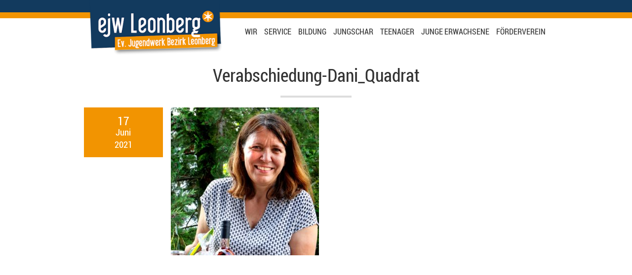

--- FILE ---
content_type: text/css
request_url: https://ejwleo.de/wp-content/themes/mini-theme/style.css?ver=6.8.3
body_size: 12247
content:
/*
Theme Name: Mini Theme
Theme URI: http://themeforest.net/user/liviu_cerchez
Version: 1.5.6
Author: liviu_cerchez
Author URI: http://themeforest.net/user/liviu_cerchez
Description: Fully responsive unique theme that looks great on any device.
Tags: light, gray, white, one-column, two-columns, custom-menu, featured-images, full-width-template, theme-options, translation-ready
License: GNU General Public License version 3.0
License URI: http://www.gnu.org/licenses/gpl-3.0.html
Text Domain: mini
*/

/* reset */
html, body, div, span, applet, object, iframe, h1, h2, h3, h4, h5, h6, p, blockquote, pre, a, abbr, acronym, address, big, cite, code, del, dfn, em, img, ins, q, small, strike, kbd, tt, strong, sub, sup, b, u, i, center, dl, dt, dd, ol, ul, li, fieldset, form, label, legend, table, caption, tbody, tfoot, thead, tr, th, td, article, aside, canvas, details, embed, figure, figcaption, footer, header, hgroup, menu, nav, section, summary, time, mark, audio, video { margin: 0; padding: 0; border: 0; font-size: 100%; font: inherit; vertical-align: baseline; }
article, aside, details, figcaption, figure, footer, header, hgroup, menu, nav, section { display: block; }

@font-face { font-family: 'ThemeIcons'; src: url('fonts/theme-icons.eot'); src: url('fonts/theme-icons.eot') format('embedded-opentype'), url('fonts/theme-icons.woff2') format('woff2'), url('fonts/theme-icons.woff') format('woff'), url('fonts/theme-icons.ttf') format('truetype'), url('fonts/theme-icons.svg') format('svg'); font-weight: normal; font-style: normal; }
[data-icon]:before { font-family: 'ThemeIcons'; content: attr(data-icon); speak: none; font-weight: normal; font-variant: normal; text-transform: none; line-height: 1; -webkit-font-smoothing: antialiased; -moz-osx-font-smoothing: grayscale; }
[class*="icon-"] { font-family: 'ThemeIcons'; speak: none; font-style: normal; font-variant: normal; text-transform: none; line-height: 1; -webkit-font-smoothing: antialiased; -moz-osx-font-smoothing: grayscale; }
.icon-cross:before { content: "\e02c"; }
.icon-mail:before { content: "\e000"; }
.icon-envato:before { content: "\e00d"; }
.icon-arrow-right:before { content: "\e003"; }
.icon-arrow-down:before { content: "\e005"; }
.icon-arrow-left:before { content: "\e006"; }
.icon-github:before { content: "\e008"; }
.icon-flickr:before { content: "\e009"; }
.icon-vimeo:before { content: "\e00a"; }
.icon-twitter:before { content: "\e00b"; }
.icon-facebook:before { content: "\e00c"; }
.icon-googleplus:before { content: "\e00e"; }
.icon-pinterest:before { content: "\e00f"; }
.icon-tumblr:before { content: "\e010"; }
.icon-linkedin:before { content: "\e011"; }
.icon-dribbble:before { content: "\e012"; }
.icon-instagram:before { content: "\e013"; }
.icon-skype:before { content: "\e015"; }
.icon-soundcloud:before { content: "\e017"; }
.icon-comment:before { content: "\e019"; }
.icon-calendar:before { content: "\e01b"; }
.icon-link:before { content: "\e01c"; }
.icon-resize-enlarge:before { content: "\e001"; }
.icon-play:before, .icon-youtube:before { content: "\e002"; }
.icon-search:before { content: "\e014"; }
.icon-heart:before { content: "\e007"; }
.icon-heart-2:before { content: "\e016"; }
.icon-arrow-up:before { content: "\e004"; }
.icon-star:before { content: "\e018"; }
.icon-star-2:before { content: "\e01a"; }
.icon-lifebuoy:before { content: "\e01d"; }
.icon-bag:before { content: "\e01e"; }
.icon-quote:before { content: "\e01f"; }
.icon-user:before { content: "\e020"; }
.icon-reply:before { content: "\e021"; }
.icon-stop:before { content: "\e022"; }
.icon-cycle:before { content: "\e600"; }
.icon-pause:before { content: "\e601"; }
.icon-imdb:before { content: "\e602"; }

/* basic */
html, body { width: 100%; height: 100%; }
html { background-color: #fff; }
body { font-size: 87.52%; line-height: 1.6875; font-family: Arial, sans-serif; color: #222; overflow-x: hidden; }
h1, h2, h3, h4, h5, h6, li, p { overflow-wrap: break-word; word-wrap: break-word; -moz-hyphens: auto; -ms-hyphens: auto; hyphens: auto; }
h1, h2, h3, h4, h5, h6 { font-weight: 400; }
h1 a, h2 a, h3 a, h4 a, h5 a, h6 a { font-weight: inherit; }
h1 { font-size: 3em; line-height: 1em; margin-bottom: .5em; }
h1.error { font-size: 8em; line-height: 1.5em; margin-bottom: 0.25em; }
h2 { font-size: 2.25em; line-height: 1.33333333em; margin-bottom: .6666666666666667em; }
h3 { font-size: 1.5em; line-height: 1.33333333em; margin-bottom: 1em; }
h4 { font-size: 1.3125em; line-height: 1.142857142857143em; margin-bottom: 1.142857142857143em; }
h5 { font-size: 1.125em; line-height: 1.333333333333333em; margin-bottom: 0.5em; }
h6 { font-size: 1em; line-height: 1.5em; margin-bottom: 0.4em; }
p, ol, ul, blockquote { font-size: 1em; line-height: 1.75em; margin-bottom: 1.5em; }
p:empty { margin-bottom: 0; }
ul { list-style: square inside; }
ol { list-style: decimal inside; }
ul li, ol li { margin-left: 1em; }
li ul, li ol { margin: 0; }
ul.circle { list-style-type: circle; }
ul.disc { list-style-type: disc; }
ol.upper-roman { list-style-type: upper-roman; }
ol.lower-roman { list-style-type: lower-roman; }
ol.upper-alpha { list-style-type: upper-alpha; }
ol.lower-alpha { list-style-type: lower-alpha; }
em { font-style: italic; }
strong { font-weight: bold; }
small { font-size: 90%; }
blockquote, pre { quotes: none; position: relative; padding: 1em; margin-bottom: 1.5em; background-color: #f4f4f4; }
blockquote { padding: 2em; quotes: none; display: block; position: relative; text-align: center; }
blockquote:before { display: block; margin-bottom: 0.5em; color: #2ba8bd; content: "\e01f"; font: 3em/1em "ThemeIcons"; font-weight: 400; font-style: normal; }
.invert-colors blockquote, .invert-colors pre { color: #fff; background-color: transparent; background-color: rgba(255,255,255,0.1); }
dl, dd { margin-bottom: 1.5em; }
blockquote p:last-child { margin-bottom: 0; }
blockquote cite { display: block; font-style: italic; }
dt { font-weight: bold; }
abbr[title] { border-bottom: 1px dotted #aaa; cursor: help; }
dfn { font-style: italic; }
ins { text-decoration: none; }
mark { font-style: italic; font-weight: bold; }
ins, mark, .highlight { background-color: #fff8be; padding: 0 0.2em; }
pre, code { font-family: Courier, "Courier New", monospace; white-space: pre-wrap; white-space: -moz-pre-wrap; white-space: -o-pre-wrap;  word-wrap: break-word; }
pre { white-space: pre; white-space: pre-wrap; }
sub, sup { position: relative; line-height: 0; font-size: 0.7em; }
sup { top: -.5em; }
sub { bottom: -.25em; }
kbd, tt { font-style: italic; background-color: #fff; border: 1px solid #e3e3e3; padding: 0.2em 0.4em; }
q { font-style: italic; }
hr { display: block; margin: 1.5em 0; padding: 0; height: 1px; border: 0; border-top: 1px solid #ddd; }
img { max-width: 100%; height: auto; border-width: 0; vertical-align: middle; -ms-interpolation-mode: bicubic; }
img.bordered { border: 2px solid #ddd; }
.invert-colors img.bordered { border-color: #fff; }
svg:not(:root) { overflow: hidden; }
figure { margin-bottom: 1.5em; }
figure img { margin-bottom: 1em; }
figure figcaption { display: block; font-weight: normal; color: #555; }
.grey-text { color: #aaa; }
.small { font-size: 0.9em; }
.big { font-size: 1.2em; }
.float-left, .floatleft { float: left; }
.float-right, .floatright { float: right; }
.aligncenter { display: block; margin: 0 auto; }
.alignright { float: right; margin: 0 0 0.5em 1em; }
.alignleft { float: left; margin: 0 1em 0.5em 0; }
.textcenter { text-align: center; }
.textright { text-align: right; }
.textleft { text-align: left; }
.no-bottom { margin-bottom: 0!important; }
.margin-top { margin-top: 1em; }
.margin-bottom { margin-bottom: 1.5em; }
.screen-reader-text { clip: rect(1px, 1px, 1px, 1px); position: absolute !important; height: 1px; width: 1px; overflow: hidden; }
.wp-caption { max-width: 100% !important; border: 1px solid #ddd; text-align: center; background-color: #fafafa; padding: 5px; margin-bottom: 0.5em; }
.wp-caption img { margin: 0; padding: 0; }
.wp-caption p.wp-caption-text, .gallery-item .gallery-caption { font-size: 0.9em; padding-top: 0.4em; margin: 0; }
.wp-caption dd { margin-bottom: 0; }
.wp-smiley { margin: 0 !important; max-height: 1em; }
.gallery-item { border-width: 1px !important; margin-bottom: 10px; margin-top: 0!important; }
.gallery-item img { border-width: 1px !important; }
.tagcloud { margin-bottom: 1em; }
.sticky, .gallery-caption, .bypostauthor { }
#content .wp-video { margin-bottom: 1.5em; }

/* links */
a { text-decoration: none; color: #2ba8bd; }
.invert-colors a { color: #fff; }
a:hover { text-decoration: underline; }
a:focus { outline: thin dotted; }
a:hover, a:active { outline: 0; }

/* table */
table { width: 100%; max-width: 100%; margin-bottom: 1.5em; border-collapse: collapse; border-spacing: 0; background-color: #fff; border: 1px solid #ddd; }
table th, table td, table caption { padding: 0.4em; vertical-align: middle; border: 1px solid #ddd; }
table caption { background-color: #f4f4f4; text-align: center; border-bottom: 0; }
table th { font-weight: bold; text-transform: uppercase; text-align: left; }
table th, table tfoot td { padding: 0.6em; background-color: #f4f4f4; }
table thead th { vertical-align: bottom; }
table tbody + tbody { border-top: 3px solid #ddd; }

/* buttons */
.button, button, input[type=submit], input[type=reset], input[type=button], .pagination .page-numbers, .woocommerce-pagination .page-numbers, #footer .social-link { display: inline-block; padding: 1em 1.5em; line-height: 1; margin: 0 0 1.2em; font-weight: 700; text-transform: uppercase; vertical-align: middle; text-decoration: none; cursor: pointer; color: #2ba8bd; border: 2px solid #2ba8bd; outline: 0; -webkit-transition: all 0.3s ease; -moz-transition: all 0.3s ease; -ms-transition: all 0.3s ease; -o-transition: all 0.3s ease; transition: all 0.3s ease; }
button { background-color: transparent; }
.button.square { padding: 1em; }
input[type=submit], input[type=reset], input[type=button] { font-size: 0.95em; background-color: transparent; -webkit-appearance: none; }
.button.small, button.small, input[type=submit].small, input[type=reset].small, input[type=button].small { display: inline; font-weight: normal; text-transform: none; margin-bottom: 0; padding: 0.1em 0.3em; position: relative; top: -0.05em; }
.button.small.square { padding: 0.1em; }
.button.big, button.big, input[type=submit].big, input[type=reset].big, input[type=button].big { font-size: 1.75em; margin-bottom: 1em; }
.button:visited, .button:hover, button:hover, input[type=submit]:hover, input[type=reset]:hover, input[type=button]:hover, .pagination .page-numbers:hover, .pagination .current, .pagination .current:hover, .woocommerce-pagination .page-numbers:hover, .woocommerce-pagination .current, .woocommerce-pagination .current:hover { color: #2ba8bd; text-decoration: none; }
.button:hover, button:hover, input[type=submit]:hover, input[type=reset]:hover, input[type=button]:hover, .button:focus, button:focus, input[type=submit]:focus, input[type=reset]:focus, input[type=button]:focus, .pagination .page-numbers:hover, .pagination .page-numbers:focus, .pagination .current, .pagination .current:hover, .woocommerce-pagination .page-numbers:hover, .woocommerce-pagination .page-numbers:focus, .woocommerce-pagination .current, .woocommerce-pagination .current:hover, .button.filled { background-color: #2ba8bd; color: #fff; }
.button.full-width, button.full-width, input[type=submit].full-width, input[type=reset].full-width, input[type=button].full-width { width: 100%; padding-left: 0!important; padding-right: 0!important; text-align: center; }
.button.button-disabled, button.button-disabled, input[type=submit].button-disabled, input[type=reset].button-disabled, input[type=button].button-disabled { opacity: 0.75; cursor: default; }
.button.light, button.light, input[type=submit].light, input[type=reset].light, input[type=button].light, #footer .social-link { border-color: #fff; color: #fff; }
.button.light:hover, button.light:hover, input[type=submit].light:hover, input[type=reset].light:hover, input[type=button].light:hover, .button.light:focus, button.light:focus, input[type=submit].light:focus, input[type=reset].light:focus, input[type=button].light:focus, #footer .social-link:hover, #footer .social-link:focus { background-color: #fff; color: #1B1E1F; }
.invert-colors .button.light:hover, .invert-colors button.light:hover, .invert-colors input[type=submit].light:hover, .invert-colors input[type=reset].light:hover, .invert-colors input[type=button].light:hover, .invert-colors .button.light:focus, .invert-colors button.light:focus, .invert-colors input[type=submit].light:focus, .invert-colors input[type=reset].light:focus, .invert-colors input[type=button].light:focus { color: #2ba8bd; }
.button.grey, button.grey, input[type=submit].grey, input[type=reset].grey, input[type=button].grey { border-color: #ccc; color: #999; }
.button.grey:hover, button.grey:hover, input[type=submit].grey:hover, input[type=reset].grey:hover, input[type=button].grey:hover, .button.grey:focus, button.grey:focus, input[type=submit].grey:focus, input[type=reset].grey:focus, input[type=button].grey:focus, .button.grey.filled { background-color: #ccc; color: #333; }
.button.dark, button.dark, input[type=submit].dark, input[type=reset].dark, input[type=button].dark { border-color: #1B1E1F; color: #1B1E1F; }
.button.dark:hover, button.dark:hover, input[type=submit].dark:hover, input[type=reset].dark:hover, input[type=button].dark:hover, .button.dark:focus, button.dark:focus, input[type=submit].dark:focus, input[type=reset].dark:focus, input[type=button].dark:focus, .button.dark.active, .button.dark.filled { background-color: #1B1E1F; color: #fff; }
button::-moz-focus-inner, input::-moz-focus-inner { padding: 0; }
.button + .button { margin-left: 0.25em; }

/* forms */
form { margin-bottom: 1.5em; }
label, legend { display: block; font-weight: bold; font-size: 0.9em; margin-bottom: 0.2em; }
label.checkbox { margin-bottom: 1em; }
input[type=text], input[type=password], input[type=email], input[type=search], input[type=date], input[type=tel], input.text, textarea, select { border: 1px solid #bbb; outline: 0; font-family: Helvetica, Arial, sans-serif; color: #222; font-size: 0.9em; max-width: 100%; display: block; background-color: #fff; margin: 0 0 1em; padding: 0.7em; -webkit-appearance: none; -webkit-box-sizing: border-box; -moz-box-sizing: border-box; -ms-box-sizing: border-box; box-sizing: border-box; }
input[type=text].full-width, input[type=password].full-width, input[type=email].full-width, input[type=search].full-width, input[type=date].full-width, input[type=tel].full-width, input.text.full-width, textarea.full-width, select.full-width { width: 100%; }
input[type=text]:focus, input[type=password]:focus, input[type=email]:focus, input[type=search]:focus, input[type=date]:focus, input[type=tel]:focus, input.text:focus, textarea:focus, select:focus { border-color: #888; }
textarea { width: 30em; min-height: 7em; overflow: auto; }
label input[type=checkbox], label input[type=radio] { margin: 0.1em; }
select { padding: 0.62em 0.7em; }

::-webkit-input-placeholder { color: #aaa; }
:-moz-placeholder { color: #aaa; }
::-moz-placeholder { color: #aaa; }
:-ms-input-placeholder { color: #aaa; }

/* add contact form style */
div.wpcf7-response-output { margin: 0; }
div.wpcf7-response-output { text-align: center; border: 0; position: relative; margin: 0.75em 0 0; padding: 1em; border-left: 2px solid #efe062; border-right: 2px solid #efe062; font-size: 0.85em; background-color: #fff8be; color: #222; }
div.wpcf7-mail-sent-ok { border-color: #8e9; background-color: #dbfac9; }
span.wpcf7-form-control-wrap { display: block !important; }
span.wpcf7-not-valid-tip { display: block; position: absolute; right: 0; bottom: 0; width: auto; border: 0; font-size: 0.7em; line-height: 1; padding: 0.3em 0.5em; background-color: #fff8be; color: #333; pointer-events: none; }
div.wpcf7 .textcenter img.ajax-loader { display: block; margin: 0.55em auto 0; }
div.wpcf7 .wpcf7-form-control-wrap br, div.wpcf7 .wpcf7-form-control-wrap p:empty { display: none; }

/* grid system */
.container { position: relative; margin: 0 auto; padding: 0; }
.container .col { width: 100%; }
body .container .col.alpha { margin-left: 0; }
body .container .col.omega { margin-right: 0; }
.container:after { content: "\0020"; display: block; height: 0; clear: both; visibility: hidden; }
.clearfix:before, .clearfix:after, .row:before, .row:after { content: '\0020'; display: block; overflow: hidden; visibility: hidden; width: 0; height: 0; }
.row:after, .clearfix:after { clear: both; }
.clear { clear: both; display: block; overflow: hidden; visibility: hidden; width: 0; height: 0; }

/* spin animation used for various elements */
@-webkit-keyframes spin { 0% { -webkit-transform: rotate(0deg); } 100% { -webkit-transform: rotate(-360deg); } }
@-moz-keyframes spin { 0% { -moz-transform: rotate(0deg); } 100% { -moz-transform: rotate(-360deg); } }
@-o-keyframes spin { 0% { -o-transform: rotate(0deg); } 100% { -o-transform: rotate(-360deg); } }
@keyframes spin { 0% { transform: rotate(0deg); } 100% { transform:rotate(-360deg); } }

/* cerchez-slider */
.cerchez-slider-container { position: relative; width: 100%; height: 0; padding: 0 0 56.25% 0; margin-bottom: 1.5em; background-color: #ddd; overflow: hidden; }
#heading .cerchez-slider-container { margin-bottom: 0; }
.cerchez-slider { position: relative; top: 0; left: 0; overflow: hidden; z-index: 1; -webkit-perspective: 1000; -webkit-backface-visibility: hidden; -ms-touch-action: pan-y; height: 1600px; }
.cerchez-slider .slider { position: relative; -webkit-perspective: 0; -webkit-backface-visibility: hidden; height: 100%; }
.cerchez-slider .slider .item { position: absolute; overflow: hidden; float: left; width: 100%; }
.cerchez-slider .slider .item img { width: 100%; height: auto; }
.cerchez-slider .slider .item .caption { position: absolute; bottom: 0; left: 0; width: 100%; margin-bottom: -1px; max-height: 100%; text-decoration: none; text-align: center; }
#heading .cerchez-slider .slider .item .caption { bottom: 0.5em; }
.cerchez-slider .slider .item .caption a { display: inline-block; }
.cerchez-slider .slider .item .caption .text { display: inline-block; position: relative; padding: 0.64em 1em; font-size: 1.2em; background-color: rgba(27,30,31,.75); color: #fff; -moz-box-sizing: border-box; -webkit-box-sizing: border-box; box-sizing: border-box; }
#heading .cerchez-slider .slider .item .caption .text { background-color: #1B1E1F; }
#heading .cerchez-slider .slider .item .caption .text:after { width: 0; height: 0; border-left: 0.5em solid transparent; border-right: 0.5em solid transparent; border-top: 0.5em solid #1B1E1F; content: ''; position: absolute; left: 50%; bottom: -0.47em; margin-left: -0.5em; }
#heading .cerchez-slider .controls { display: none; position: absolute; top: 0; left: 50%; margin-left: -3.75em; z-index: 9; }
.cerchez-slider .controls div { position: absolute; top: 50%; margin-top: -2.5em; display: block; width: 3.75em; height: 3.75em; line-height: 3.75em; color: #fff; text-align: center; text-decoration: none; opacity: 0.5; }
.cerchez-slider .controls div span { display: none; }
#heading .cerchez-slider .controls div { float: left; position: static; margin-top: 0; background-color: #1B1E1F; opacity: 1; line-height: 3.5em; }
.post .cerchez-slider .controls div { margin-top: -1.875em; }
.cerchez-slider .controls div:hover { opacity: 1; }
.cerchez-slider .controls div.prev { left: 0; }
.cerchez-slider .controls div.next { right: 0; }
.cerchez-slider .controls div em { font-size: 2em; }
#heading .cerchez-slider .controls div em { font-size: 1.5em; }
.cerchez-slider .controls div em:before { font-family: 'ThemeIcons'; speak: none; font-style: normal; font-variant: normal; text-transform: none; -webkit-font-smoothing: antialiased; position: relative; }
.cerchez-slider .controls div.prev em:before { content: "\e006"; left: -1px; }
.cerchez-slider .controls div.next em:before { content: "\e003"; left: 1px; }
.no-js .cerchez-slider .slider .item { display: none; }
.no-js .cerchez-slider .slider .item:first-child { display: block; }

/* Audio JS plugin */
.audiojs audio { position: absolute; left: -1px; }
.audiojs { position: relative; height: 4em; background-color: #2ba8bd; color: #fff; overflow: hidden; font-size: 0.75em; }
.audiojs .play-pause { position: absolute; top: 0; left: 0; width: 4em; height: 4em; }
.audiojs .play-pause span { display: none; cursor: pointer; width: 2em; height: 2em; line-height: 2em; font-size: 2em; text-align: center; }
.audiojs .play-pause .play { display: block; cursor: pointer; }
.audiojs .play-pause .audio-loading { -webkit-animation: spin 0.8s ease-out; -webkit-animation-iteration-count: infinite; -moz-animation: spin 0.8s ease-out; -moz-animation-iteration-count: infinite; -o-animation: spin 0.8s ease-out; -o-animation-iteration-count: infinite; animation: spin 0.8s ease-out; animation-iteration-count: infinite; -webkit-transform-origin: origin: 50% 50%; -ms-transform-origin: 50% 50%; transform-origin: 50% 50%; }
.audiojs .scrubber { position: relative; margin: 1.5em 8em 0 4em; background-color: #ccc; background-color: rgba(255,255,255,0.25); height: 1em; overflow: hidden; }
.audiojs .progress { position: absolute; top: 0px; left: 0px; height: 1em; width: 0; background-color: #fff; z-index: 1; }
.audiojs .loaded { position: absolute; top: 0px; left: 0px; height: 1em; width: 0px; background-color: #ddd; background-color: rgba(255,255,255,0.25); }
.audiojs .time { position: absolute; top: 0; right: 0; width: 8em; height: 4em; line-height: 4em; text-align: center; }
.audiojs .time em { padding: 0 0.3em; color: #f9f9f9; font-style: normal; }
.audiojs .time strong { padding: 0 0.3em; font-weight: normal; }
.audiojs .error-message { display: none; padding: 0 1em 0 4em; height: 4em; line-height: 4em; white-space: nowrap; text-overflow: ellipsis; -o-text-overflow: ellipsis; -icab-text-overflow: ellipsis; -khtml-text-overflow: ellipsis; -moz-text-overflow: ellipsis; -webkit-text-overflow: ellipsis; }
.audiojs .error-message a { color: #ccc; text-decoration: none; }
.audiojs.playing .play-pause .pause { display: block; }
.audiojs.playing .play-pause .play, .audio-loading .play-pause .play { display: none; }
.audiojs.audio-loading .play-pause .audio-loading { display: block; }
.audiojs.error .time, .audiojs.error .play-pause .play, .audiojs.error .play-pause .pause, .audiojs.error .scrubber, .audiojs.error .audio-loading { display: none; }
.audiojs.error .play-pause .error { display: block; }
.audiojs.error .play-pause p { cursor: auto; }
.audiojs.error .error-message { display: block; }

/* fancybox 2 */
.fancybox-wrap,.fancybox-skin,.fancybox-outer,.fancybox-inner,.fancybox-image,.fancybox-wrap iframe,.fancybox-wrap object,.fancybox-nav,.fancybox-nav span,.fancybox-tmp { padding: 0; margin: 0; border: 0; outline: none; vertical-align: top; }
.fancybox-wrap { position: absolute; top: 0; left: 0; z-index: 8020; -webkit-transform: translate3d(0, 0, 0); transform: translate3d(0, 0, 0); }
.fancybox-skin { position: relative; background-color: #fff; color: #222; }
.fancybox-opened { z-index: 8030; }
.fancybox-outer, .fancybox-inner { position: relative; }
.fancybox-inner { overflow: hidden; }
.fancybox-type-iframe .fancybox-inner { -webkit-overflow-scrolling: touch; }
.fancybox-error { font-size: 1.2em; margin: 0; padding: 1em; white-space: nowrap; }
.fancybox-image, .fancybox-iframe { display: block; width: 100%; height: 100%; }
.fancybox-image { max-width: 100%; max-height: 100%; }
.fancybox-close:before, .fancybox-prev span:before, .fancybox-next span:before { font-family: 'ThemeIcons'; line-height: 1; font-style: normal; font-weight: normal; speak: none; -webkit-font-smoothing: antialiased; }
.fancybox-close { position: absolute; top: -2em; right: 6px; width: 2em; height: 2em; text-align: center; line-height: 2.2em; font-size: 1.75em; cursor: pointer; z-index: 8040; background-color: #fff; text-decoration: none; }
.fancybox-close:hover { text-decoration: none; }
.fancybox-close:before { content: "\e02c"; }
#fancybox-loading { position: fixed; top: 50%; left: 50%; width: 4em; height: 4em; margin-top: -2em; margin-left: -2em; cursor: pointer; z-index: 8060; background-color: #fff; border: 2px solid #2ba8bd; }
#fancybox-loading div { width: 1.2em; height: 1.2em; margin: 1.3em auto 0; border: 2px solid #2ba8bd; -webkit-animation: spin 0.8s ease-out; -webkit-animation-iteration-count: infinite; -moz-animation: spin 0.8s ease-out; -moz-animation-iteration-count: infinite; -o-animation: spin 0.8s ease-out; -o-animation-iteration-count: infinite; animation: spin 0.8s ease-out; animation-iteration-count: infinite; -webkit-transform-origin: 50% 50%; -ms-transform-origin: 50% 50%; transform-origin: 50% 50%; }
.fancybox-nav { position: absolute; top: 25%; width: 70px; height: 50%; cursor: pointer; text-decoration: none; background-color: transparent; -webkit-tap-highlight-color: rgba(0,0,0,0); z-index: 8040; }
.fancybox-prev { left: 0; }
.fancybox-next { right: 0; }
.fancybox-nav span { position: absolute; top: 50%; width: 2em; height: 2em; line-height: 2.2em; margin-top: -1em; font-size: 2em; text-align: center; background-color: #fff; cursor: pointer; z-index: 8040; }
.fancybox-prev span { left: -4px; }
.fancybox-prev span:before { content: "\e006"; }
.fancybox-next span { right: -4px; }
.fancybox-next span:before { content: "\e003"; }
.fancybox-tmp { position: absolute; top: -9999px; left: -9999px; visibility: hidden; max-width: 9999px; max-height: 9999px; overflow: visible !important; }
.fancybox-overlay { position: absolute; top: 0; left: 0; overflow: hidden; display: none; z-index: 8010; background: url([data-uri]); }
.fancybox-overlay-fixed { position: fixed; bottom: 0; right: 0; }
.fancybox-title { visibility: hidden; position: relative; text-shadow: none; z-index: 8050; }
.fancybox-opened .fancybox-title { visibility: visible; }
.fancybox-title-float-wrap { position: absolute; bottom: -5px; right: 50%; margin-bottom: -31px; z-index: 8050; text-align: center; }
.fancybox-title-float-wrap .child { display: inline-block; margin-right: -100%; }
.fancybox-title-float-wrap .child, .fancybox-title-outside-wrap { padding: 10px 15px; background-color: #fff; color: #222; font-weight: bold; white-space: nowrap; }
.fancybox-title-outside-wrap { position: relative; margin-top: -5px; }
.fancybox-title-inside-wrap { padding: 5px 2px 2px; }
.fancybox-title-over-wrap { position: absolute; bottom: 0; left: 0; right: 0; padding: 10px; color: #222; text-align: center; background-color: #fff; background-color: rgba(250,250,250,0.75); }
.fancybox-lock { overflow: visible !important; width: auto; }
.fancybox-lock body { overflow: hidden !important; }
.fancybox-lock-test { overflow-y: hidden !important; }
.fancybox-lock .fancybox-overlay { overflow: auto; overflow-y: scroll; }

/* responsive box */
.responsive-container { position: relative; padding-bottom: 56.25%; height: 0; overflow: hidden; background-color: #ddd; }
.responsive-container iframe, .responsive-container object, .responsive-container embed, .responsive-container video, .responsive-container img, .responsive-container .map { position: absolute; top: 0; left: 0; width: 100%; height: 100%; }
.responsive-wrapper { max-width: 100%; }

/* alert boxes */
.alert { position: relative; margin-bottom: 1.5em; font-size: 0.9em; border-left: 2px solid #bbb; border-right: 2px solid #bbb; padding: 1em; background-color: #f4f4f4; }
.alert.success { background-color: #dbfac9; border-color: #8e9; }
.alert.notice { background-color: #fff8be; border-color: #efe062; }
.alert.error { background-color: #d63d22; color: #fee; border-color: #a61d02; }
.box { border: 1px solid #ddd; background-color: #f4f4f4; padding: 1em; margin-bottom: 1.5em; }
.box.white { border: 1px solid #ddd; background-color: #fff; padding: 1em; margin-bottom: 1.5em; }

/* accordion */
.accordion { list-style: none; }
.accordion li { margin-left: 0; }
.accordion .accordion-title { position: relative; cursor: pointer; padding: 0.75em 2em 0.75em 0.75em; margin-bottom: -1px; text-transform: uppercase; border: 1px solid #ddd; background-color: #fff; }
.accordion .accordion-title:after { position: absolute; top: 50%; margin-top: -0.5em; right: 0.75em; font-family: 'ThemeIcons'; content: "\e005"; speak: none; font-style: normal; font-variant: normal; text-transform: none; line-height: 1; -webkit-font-smoothing: antialiased; -webkit-transition: transform 0.3s ease; -moz-transition: transform 0.3s ease; -ms-transition: transform 0.3s ease; -o-transition: transform 0.3s ease; transition: transform 0.3s ease; }
.accordion .accordion-content { font-size: 0.9em; padding: 0.75em; display: none; }
.accordion .accordion-content p:last-child { margin-bottom: 0; }
.accordion .accordion-title:hover { background-color: #f4f4f4; }
.accordion .active .accordion-title { background-color: #2ba8bd; border-color: #2ba8bd; color: #fff; }
.accordion .active .accordion-title:after { -webkit-transform: rotate(180deg); -moz-transform: rotate(180deg); -ms-transform: rotate(180deg); -o-transform: rotate(180deg); transform: rotate(180deg); }
.accordion .active .accordion-content, .no-js .accordion .accordion-content { display: block; }

.highlight { background-color: #fff8be; padding: 0 0.2em; }

/* tooltips */
#cerchez-tooltip { display: none; opacity: 0; text-align: center; color: #fff; background-color: #111; position: absolute; left: 0; top: 0; z-index: 100; font-size: 0.8em; line-height: 1; padding: 0.6em; max-width: 100%; }
#cerchez-tooltip:after { width: 0; height: 0; border-left: 0.35em solid transparent; border-right: 0.35em solid transparent; border-top: 0.35em solid #111; content: ''; position: absolute; left: 50%; top: 100%; margin-left: -0.35em; }
#cerchez-tooltip.top:after { border-top-color: transparent; border-bottom: 0.35em solid #111; top: -0.35em; bottom: auto; }
#cerchez-tooltip.left:after { left: 0.35em; margin: 0; }
#cerchez-tooltip.right:after { right: 0.35em; left: auto; margin: 0; }

/* tabs */
.tab-container { margin-bottom: 1.5em; }
.tab-container .tab_content { border: 1px solid #ddd; background-color: #fff; padding: 1.25em; }
.tab-container .tab_content :last-child { margin-bottom: 0; }
.tab-container .tabs { list-style: none; margin: 0; }
.tab-container .tabs li { float: left; margin: 0; border: 1px solid #ddd; border-right-width: 0; border-bottom: 0; }
.tab-container .tabs li:last-child { border-right-width: 1px; }
.tab-container .tabs li a { display: block; text-decoration: none; background-color: #f4f4f4; color: #999; text-transform: uppercase; padding: 0.6em 1.4em; }
.tab-container .tabs li.active a { position: relative; top: 1px; background-color: #fff; color: #222; }

/* pricing table */
.pricing-table .price-item { text-align: center; border: 1px solid #ddd; margin-bottom: 1.5em; }
.pricing-table .price-item .price-title { background-color: #f4f4f4; color: #666; border-bottom: 1px solid #ddd; margin: 0; padding: 1em; text-transform: uppercase; }
.pricing-table .price-item .price-tag { display: block; font-size: 1.75em; border-bottom: 1px solid #ddd; margin-bottom: 1em; padding: 0.75em; }
.pricing-table .price-item .price-tag span { display: block; font-size: 0.5em; font-weight: normal; color: #999; line-height: 1; margin-top: 0.5em; }
.pricing-table .price-item ul { display: block; padding: 0 0.5em; }
.pricing-table .price-item ul li { margin-left: 0; }
.pricing-table .special { border-color: #2ba8bd; }
.pricing-table .special .price-title { background-color: #2ba8bd; color: #fff; }
.pricing-table .special .price-title, .pricing-table .special .price-tag { border-color: #2ba8bd; }

/* separators */
.sep { margin: 0 0 1.5em; width: 9em; height: 4px; background-color: #ddd; position: relative; clear: both; }
.invert-colors .sep { background-color: #44BFD5; background-color: rgba(255,255,255,0.2); }
.textcenter .sep, .sep.centered { margin: 0 auto 1.5em; }
.sep-margin-top { margin-top: 1.5em; }
.sep-no-margin { margin-bottom: 0; }

#content .social-link, #social-share .social-link { display: inline-block; width: 1.5em; height: 1.5em; line-height: 1.55em; margin-bottom: 0.2em; font-size: 1.5em; text-align: center; background-color: #999; color: #fff; text-decoration: none; }
.social-link:hover { text-decoration: none; }
#content .social-link.icon-facebook { background-color: #3b5998; }
#content .social-link.icon-twitter { background-color: #00aced; }
#content .social-link.icon-googleplus { background-color: #dd4b39; }
#content .social-link.icon-envato { background-color: #82B540; }
#content .social-link.icon-github { background-color: #171515; }
#content .social-link.icon-flickr { background-color: #ff0084; }
#content .social-link.icon-vimeo { background-color: #86c9ef; }
#content .social-link.icon-pinterest { background-color: #cb2027; }
#content .social-link.icon-tumblr { background-color: #32506d; }
#content .social-link.icon-linkedin { background-color: #007bb6; }
#content .social-link.icon-dribbble { background-color: #ea4c89; }
#content .social-link.icon-instagram { background-color: #3f729b; }
#content .social-link.icon-skype { background-color: #00aff0; }
#content .social-link.icon-youtube { background-color: #c4302b; }
#content .social-link.icon-soundcloud { background-color: #ff7700; }
#social-share { display: none; position: absolute; left: 0; top: 10em; z-index: 19; width: 3.5em; }

/* sticky footer trick */
.wrapper-frame { display: table; width: 100%; height: 100%; }
.wrapper-row { display: table-row; height: 1px; }
html>body .wrapper-expand { height: auto; }

/* thumbnail wrapper */
.thumb { background-color: #f4f4f4; margin-bottom: 1em; text-align: center; }
.invert-colors .thumb { background-color: #fff; padding: 2px; color: #222; }
.thumb .photo a { display: block; position: relative; overflow: hidden; }
.thumb .photo img { width: 100%; }
.thumb.switch .photo img.secondary { display: none; }
.thumb .photo .info { display: none; position: absolute; width: 100%; height: 100%; opacity: 0; text-align: center; }
.thumb .photo .tag { position: absolute; top: 0; right: 0; z-index: 3; background-color: #1B1E1F; color: #fff; font-size: 0.7em; padding: 0 0.6em; -webkit-transition: background-color 0.3s ease; -moz-transition: background-color 0.3s ease; -ms-transition: background-color 0.3s ease; -o-transition: background-color 0.3s ease; transition: background-color 0.3s ease; }
.thumb .photo a:hover .tag { background-color: #2ba8bd; }
.thumb h4 { margin-bottom: 0; padding: 0.5em 0.5em 0.25em; }
.thumb h4.item-title { font-size: 1.2em; padding-right: 3em; position: relative; }
.thumb h4.padding-bottom { padding-bottom: 0.75em; }
.thumb h4.item-title .price { position: absolute; top: 50%; right: 0.5em; margin-top: -0.68em; color: #2ba8bd; }
.thumb .type { display: block; font-size: 0.75em; font-weight: 400; color: #999; padding: 0 0.95em 0.75em; text-align: center; }
.thumb p { padding: 0 0.75em; margin-bottom: 0; }
.portfolio-showcase .thumb { float: left; width: 100%; padding: 0; margin-bottom: 0; }
.image-zoom { display: block; position: relative; overflow: hidden; }
.image-zoom img { display: block; width: 100%; }
.image-zoom img.zoomImg { position: absolute; width: auto; max-width: none; cursor: crosshair; }
#content .portfolio-showcase { margin-bottom: 1.5em; }

.post-info h4 { margin-bottom: 0.2em; }
.post-info h4 + p { margin-bottom: 0; }
.post-info .meta { display: inline-block; font-size: 0.8em; font-style: normal; margin-bottom: 0.5em; margin-right: 1em; color: #999; }
article.post { border-bottom: 1px solid #ddd; margin-bottom: 2em; }
article.post:last-child, body.single article.post { border-bottom: 0; margin-bottom: 0; }
.post .meta { margin-bottom: 2em; }
.post .meta:before { content: '\2014\20'; }
.post .meta .property { display: inline-block; padding-right: 0.5em; }
.post .meta .property strong { font-weight: 400; }
.post .content h3 { margin-bottom: 0.5em; }
.post.has-post-thumbnail .content h3 { margin-top: 0.5em; }
.post .content .cerchez-slider-container { margin-bottom: 0; }
.post a.image-link { display: inline-block; margin-bottom: 1.5em; }
.pagination, .woocommerce-pagination { text-align: center; }

#comments { border-top: 1px solid #ddd; padding-top: 0.75em; }
.page #comments { padding-top: 1.25em; }
.commentlist { list-style: none; margin-left: 0; padding-bottom: 1em; border-bottom: 1px solid #ddd; }
.commentlist ul { list-style: none; }
.commentlist .comment { border-top: 1px solid #ddd; padding-top: 1em; margin-left: 0; margin-top: 1em; }
.commentlist .bypostauthor { border-top: 3px solid #2ba8bd; }
.commentlist .comment .comment-author { float: left; width: 5em; height: 5em; margin-right: 0.8em; }
.commentlist .comment .comment-author img { display: block; width: 100%; max-height: 100%; }
.commentlist .comment h6 { margin-bottom: 0.2em; }
.commentlist .comment a.comment-reply-link { font-weight: normal; text-transform: none; font-size: 0.8em; margin-left: 0.2em; position: relative; top: -0.1em; }
.commentlist .comment p.comment-date, #comments .logged-in-as { font-size: 0.8em; }
.commentlist .comment p { font-size: 0.9em; margin-bottom: 0; margin-top: 0.2em; }
.commentlist .comment .children { margin: 0 0 0 1.5em; }

.cerchez-filter-selectors a { text-transform: uppercase; color: #222; }
.cerchez-filter-selectors a.active { color: #2ba8bd; }
.cerchez-filter-selectors a:after { display: inline-block; color: #ddd; content: "/"; padding: 0 0.8em 0 1.1em; }
.cerchez-filter-selectors a:last-child:after { display: none; }

/* feature wrapper */
.feature { text-align: center; margin-top: 1em; }
.feature img { margin-bottom: 1.5em; }
.feature h3 { margin-bottom: 1em; }

/* call to action box */
.call-to-action { margin-bottom: 1em; background-color: #f4f4f4; border: 1px solid #ddd; padding: 2em; text-align: center; }
.call-to-action h3 { margin-bottom: 0.75em; }
.invert-colors .call-to-action { background-color: rgba(255,255,255,0.1); border-color: #44BFD5; border-color: rgba(255,255,255,0.2); }

.widget_cerchez_flickr a, .widget_cerchez_dribbble a { display: inline-block; max-width: 8em; margin-bottom: 0.5em; margin-right: 0.5em; border: 4px solid #ddd; -webkit-transition: border 0.3s ease; -moz-transition: border 0.3s ease; -ms-transition: border 0.3s ease; -o-transition: border 0.3s ease; transition: border 0.3s ease; }
footer .widget_cerchez_flickr a, footer .widget_cerchez_dribbble a { border-width: 2px; border-color: #333; }
.widget_cerchez_flickr a:hover, .widget_cerchez_dribbble a:hover { border-color: #2ba8bd; }
#sidebar .widget_cerchez_dribbble a { max-width: 15em; }

.share-widget { position: relative; padding-right: 3em; }
.share-widget input[type=checkbox] { display: none; }
.share-widget label { cursor: pointer; color: #2ba8bd; font-weight: 400; font-size: inherit; display: inline; }
.share-widget ul { position: absolute; top: 200%; left: 0; margin: 0.3em 0 0 0; height: 2.25em; width: 6.75em; list-style: none; visibility: hidden; opacity: 0; -webkit-transition: .3s; -moz-transition: .3s; -o-transition: .3s; transition: .3s; }
.share-widget ul:after { content:''; display: block; position: absolute; top: -5px; left: 0.4em; margin-left: 5px; right: 0; height: 0; width: 0; border-left: 5px solid transparent; border-right: 5px solid transparent; border-bottom: 5px solid #00aced; }
.share-widget ul li { display: block; float: left; margin: 0; width: 2.25em; height: 2.25em; }
.share-widget ul li a.social-link { margin: 0; }
.share-widget input[type=checkbox]:checked ~ ul { top: 100%; visibility: visible; opacity: 1; }

/* header */
#header { background-color: #1B1E1F; color: #fff; position: relative; z-index: 3; }
#header #logo { padding: 1em; position: relative; }
#header #logo h1 { margin-bottom: 0; margin-right: 1.25em; }
#header #logo h1 a { display: inline-block; color: #fff; text-decoration: none; }
#header #logo h1 a img { max-height: 3em; }
#header #menu { display: none; }
#header #menu ul { list-style: none; }
#header #menu ul, #header #menu li { margin: 0; }
#header #menu li a { padding: 1em 1em; color: #fff; text-decoration: none; }
#header #menu ul li.current_page_item > a { color: #2ba8bd; }
#header #menu .mini-menu-cart strong { font-weight: 400; }
#header #menu.mobile { display: block; }
#header #menu.mobile li { border-top: 1px solid #333; }
#header #menu.mobile li a { display: block; font-size: 1.2em; }
#header #menu.mobile li li a { padding-left: 2em; }
#header #menu.mobile li li li a { padding-left: 3em; }
#header #menu.mobile .mini-menu-cart em { display: none; }
#header #menu.mobile .mini-menu-cart strong:before { font-weight: 400; content: '\00a0\2014\00a0'; }
#header #menu.mobile .mini-menu-cart ul { display: none; }
#header #menu .menu-item-language img.iclflag { position: relative; top: -0.1em; }
#header #menu-switch { position: absolute; top: 50%; right: 0; width: 5em; height: 6em; margin-top: -3em; cursor: pointer; text-align: center; display: table; }
#header #menu-switch:before { text-align: center; font-size: 1.5em; display: table-cell; vertical-align: middle; }
#header #menu-switch:before { text-align: center; font-size: 1.5em; display: table-cell; vertical-align: middle; -webkit-transition: transform 0.3s ease; -moz-transition: transform 0.3s ease; -ms-transition: transform 0.3s ease; -o-transition: transform 0.3s ease; transition: transform 0.3s ease; }
#header #menu-switch.on:before { -webkit-transform: rotate(180deg); -moz-transform: rotate(180deg); -ms-transform: rotate(180deg); -o-transform: rotate(180deg); transform: rotate(180deg); }

#heading { position: relative; z-index: 2; }
#heading img { width: 100%; }
#heading .bar, .thumb .bar { position: absolute; left: 0; bottom: -1px; width: 100%; height: 0.5em; z-index: 98; }
#heading .bar:before, #heading .bar:after, .thumb .bar:before, .thumb .bar:after { content:''; position: absolute; top: 0; width: 50%; height: 0; border-bottom: 0.5em solid #fff; -webkit-box-sizing: border-box; -moz-box-sizing: border-box; -ms-box-sizing: border-box; box-sizing: border-box; }
#heading .bar:before, .thumb .bar:before { left: 0; border-right: 0.5em solid rgba(0, 0, 0, 0); }
#heading .bar:after, .thumb .bar:after { right: 0; border-left: 0.5em solid rgba(0, 0, 0, 0); }
.thumb .bar:before, .thumb .bar:after { border-bottom-color: #f4f4f4; }
.invert-colors .thumb .bar:before, .invert-colors .thumb .bar:after, .thumb .bar.white:before, .thumb .bar.white:after { border-bottom-color: #fff; }

#footer .bottom { position: relative; background-color: #1B1E1F; color: #fff; font-size: 0.9em; text-align: center; }
#footer .bottom h3 { margin-top: 0.75em; color: #fff; }
#footer .sep { background-color: #242829; background-color: rgba(255,255,255,0.1); height: 1px; width: auto; margin-bottom: 0; }
#footer .back-to-top { display: none; }
#footer .back-to-top.visible { display: block; }
#footer .back-to-top.above { position: absolute; z-index: 2; top: -2.45em; left: 50%; margin-left: -1.25em; width: 1em; height: 1em; line-height: 1em; background-color: #1B1E1F; color: #fff; padding: 0.75em; font-size: 1.25em; text-decoration: none; text-align: center; }
#footer .bottom .container .grid6:last-child p { margin-bottom: 0; }
#footer .bottom .right-side .social-link { padding: 0.75em; font-size: 1.25em; }
.dark-theme #footer input[type=text], .dark-theme #footer input[type=password], .dark-theme #footer input[type=email], .dark-theme #footer input[type=search], .dark-theme #footer input[type=date], .dark-theme #footer input[type=tel], .dark-theme #footer input.text, .dark-theme #footer textarea, .dark-theme #footer select { border-color: #242829; color: #fff; background-color: #242829; background-color: rgba(180,180,180,.1); }
.dark-theme #footer select option { color: #000; }

#content { position: relative; z-index: 2; }
#content .container, #footer .container { padding: 1em; }
#content .container { padding-bottom: 3em; }
#footer .bottom .container { padding-top: 1.5em; }
#content .invert-colors { background-color: #2ba8bd; color: #fff; }
#content .bottom-shadow { position: relative; padding-bottom: 0.5em; }
#content .bottom-shadow:after { content: ''; position: absolute; bottom: -0.1em; left: 0; width: 4em; height: 4px; background-color: #ddd; }
#content .textcenter .bottom-shadow:after, #content .bottom-shadow.textcenter:after { left: 50%; margin-left: -2em; }
#content .invert-colors .bottom-shadow:after { background-color: #44BFD5; background-color: rgba(255,255,255,0.2); }

/* sidebar & widgets */
#sidebar .widget { margin-bottom: 1.5em; }
#sidebar .widget h3 { padding-bottom: 0.25em; margin-bottom: 0.5em; border-bottom: 4px solid #ddd; }
#sidebar select { width: 100%; margin-bottom: 1.5em; }
#sidebar ul { list-style: none; }
#sidebar ul ul { border: 0; }
#sidebar li { display: block; margin-left: 0; line-height: 2em; border-bottom: 1px solid #ddd; margin-bottom: 0; }
#sidebar li:last-child { border-bottom: 0; }
#sidebar li li { padding-left: 1em; border-top: 1px solid #ddd; border-bottom: 0; }
#sidebar li li li { padding-left: 2em; }
#sidebar li li li li { padding-left: 3em; }
#sidebar .recentcomments { font-size: 0.9em; padding-left: 1.7em; }
#sidebar .recentcomments:before { content:'\25A0'; display: block; position: relative; max-width: 0; max-height: 0; left: -1.25em; top: -0.17em; color: #4ea2bd; }
.widget_calendar table th, .widget_calendar table td, .widget_calendar table caption { padding: 0.2em 0.2em; }
.widget_calendar table th, .widget_calendar table tfoot td { padding: 0.2em; }
.widget_calendar table tfoot td { padding: 0.2em 0.5em; }
.widget_calendar table th, .widget_calendar table tbody td { text-align: center; }
.widget_categories li span.count { color: #999; float: right; }
.dark #footer .widget table, .dark #footer .widget table caption { background-color: #1B1E1F; }
.dark-theme #footer .widget table, .dark-theme #footer .widget table th, .dark-theme #footer .widget table td, .dark-theme #footer .widget table caption { border-color: #242829; }
.dark-theme #footer .widget table th, .dark-theme #footer .widget table tfoot td { background-color: #242829; }
#footer ul li { margin-left: 0.3em; }
#footer ul li li { margin-left: 1em; }

.searchform { position: relative; }
.searchform input { margin-bottom: 0; }
.searchform input[type=text] { width: 100%; padding-right: 40px; }
.searchform input[type=submit] { position: absolute; top: 1px; right: 1px; width: 1.4em; height: 1.55em; padding: 0; border: 0; background: transparent; color: #bbb; text-align: center; -webkit-font-smoothing: antialiased; font-family: 'ThemeIcons'; font-size: 1.5em; font-style: normal; font-variant: normal; font-weight: normal; line-height: 1; speak: none; text-transform: none; box-shadow: none; -moz-box-shadow: none; -webkit-box-shadow: none; }
.searchform input[type=submit]:focus, .searchform input[type=submit]:hover { color: #222; background: transparent; }
#content .searchform { width: 100%; max-width: 20em; display: inline-block; }
#content #sidebar .searchform { max-width: 100%; display: block; }

@media (min-width: 480px) {
	.portfolio-showcase .thumb { width: 50%; }
}

@media (min-width: 768px) {
	.container { width: 720px; }
	.container .col { float: left; display: inline; margin-left: 10px; margin-right: 10px; }
	.container .alpha { margin-left: 0; }
	.container .omega { margin-right: 0; }
	.container .col.grid1 { width: 40px; }
	.container .col.grid2 { width: 100px; }
	.container .col.grid3 { width: 160px; }
	.container .col.grid4 { width: 220px; }
	.container .col.grid5 { width: 280px; }
	.container .col.grid6 { width: 340px; }
	.container .col.grid7 { width: 400px; }
	.container .col.grid8 { width: 460px; }
	.container .col.grid9 { width: 520px; }
	.container .col.grid10 { width: 580px; }
	.container .col.grid11 { width: 640px; }
	.container .col.grid12 { width: 700px; }
	/* percentage based grids */
	.container .col.pct { margin-left: 3%; margin-right: 0; }
	.container .alpha.pct { margin-left: 0; }
	.container .col.grid1.pct { width: 5.5%; }
	.container .col.grid2.pct { width: 14%; }
	.container .col.grid3.pct { width: 22.5%; }
	.container .col.grid4.pct { width: 31%; }
	.container .col.grid5.pct { width: 39.5%; }
	.container .col.grid6.pct { width: 48%; }
	.container .col.grid7.pct { width: 56.5%; }
	.container .col.grid8.pct { width: 65%; }
	.container .col.grid9.pct { width: 73.5%; }
	.container .col.grid10.pct { width: 82%; }
	.container .col.grid11.pct { width: 90.5%; }
	.container .col.grid12.pct { margin-left: 0; width: 99%; }

	#content .container, #footer .bottom .container { padding: 2em 0; }
	#content .container { padding-bottom: 3em; }

	#header .wrapper { display: table; width: 100%; }
	#header #logo, #header #menu { display: table-cell; vertical-align: middle; height: 4em; }
	#header #logo { padding-left: 10px; padding-right: 10px; }
	#header #logo h1 { margin-right: 0; }
	#header #menu { text-align: right; padding-right: 10px; -ms-touch-action: none; }
	#header #menu li { display: inline-block; }
	#header #menu li a { display: inline-block; padding: 0.5em 1em; -webkit-transition: all 0.2s ease; -moz-transition: all 0.2s ease; -ms-transition: all 0.2s ease; -o-transition: all 0.2s ease; transition: all 0.2s ease; }
	.no-touch #header #menu li a:hover { background-color: #090909; }
	#header #menu li.menu-item-has-children, #header #menu li.page_item_has_children, #header #menu li.menu-item-language, #header #menu li.mini-menu-cart { position: relative; }
	#header #menu li.menu-item-has-children ul, #header #menu li.page_item_has_children ul, #header #menu li.menu-item-language ul.submenu-languages, #header #menu li.mini-menu-cart ul { visibility: hidden; position: absolute; top: 100%; left: 0; z-index: 99; width: 12em; text-align: left; background-color: #090909; opacity: 0; -webkit-transition: all 0.2s ease; -moz-transition: all 0.2s ease; -ms-transition: all 0.2s ease; -o-transition: all 0.2s ease; transition: all 0.2s ease; }
	#header #menu li.menu-item-has-children.left-side ul, #header #menu li.menu-item-language ul.submenu-languages, #header #menu li.mini-menu-cart ul { left: auto; right: 0; text-align: right; }
	#header #menu li.menu-item-has-children li ul, #header #menu li.page_item_has_children li ul { top: 0; left: 99.99%; }
	#header #menu.indicators li.menu-item-has-children > a:after, #header #menu.indicators li.page_item_has_children > a:after { content: '\00a0\002B'; font-family: 'Arial'; }
	#header #menu li.menu-item-has-children ul li, #header #menu li.page_item_has_children ul li, #header #menu li.menu-item-language ul.submenu-languages li, #header #menu li.mini-menu-cart ul li { display: block; font-size: 0.9em; }
	#header #menu li.menu-item-has-children ul a, #header #menu li.page_item_has_children ul a, #header #menu li.menu-item-language ul.submenu-languages a, #header #menu li.mini-menu-cart ul a { display: block; padding: 0.5em 1.25em; margin-left: 0; }
	.no-touch #header #menu li.menu-item-has-children ul a:hover, #header #menu li.menu-item-has-children li.hover > a, .no-touch #header #menu li.page_item_has_children ul a:hover, #header #menu li.page_item_has_children li.hover > a, .no-touch #header #menu li.menu-item-language ul.submenu-languages a:hover, #header #menu li.menu-item-language.hover ul.submenu-languages > a, .no-touch #header #menu li.mini-menu-cart ul a:hover { color: #999; }
	#header #menu li.menu-item-has-children ul li:last-child a, #header #menu li.page_item_has_children ul li:last-child a, #header #menu li.menu-item-language ul.submenu-languages li:last-child a { padding-bottom: 1em; }
	.no-touch #header #menu li.menu-item-has-children:hover a, #header #menu li.menu-item-has-children.hover a, .no-touch #header #menu li.page_item_has_children:hover a, #header #menu li.page_item_has_children.hover a, .no-touch #header #menu li.menu-item-language:hover a, #header #menu li.menu-item-language.hover a, .no-touch #header #menu li.mini-menu-cart:hover a { background-color: #090909; color: #ddd; }
	.no-touch #header #menu li.menu-item-has-children:hover ul li.current_page_item > a, #header #menu li.menu-item-has-children.hover ul li.current_page_item > a, .no-touch #header #menu li.page_item_has_children:hover ul li.current_page_item > a, #header #menu li.page_item_has_children.hover ul li.current_page_item > a { color: #2ba8bd; }
	.no-touch #header #menu li.menu-item-has-children:hover > ul, #header #menu li.menu-item-has-children.hover > ul, .no-touch #header #menu li.page_item_has_children:hover > ul, #header #menu li.page_item_has_children.hover > ul, .no-touch #header #menu li.menu-item-language:hover > ul.submenu-languages, #header #menu li.menu-item-language.hover > ul.submenu-languages, .no-touch #header #menu li.mini-menu-cart:hover > ul { visibility: visible; opacity: 1; }
	#header #menu .mini-menu-cart a { background-color: #2ba8bd; padding-left: 1em; padding-right: 1em; }
	#header #menu li.mini-menu-cart > a:after { display: none; }
	#header #menu ul .mini-menu-cart.current_page_item > a { color: #fff; }
	#header #menu .mini-menu-cart em { position: relative; top: 0.04em; }
	#header #menu .mini-menu-cart span.mobile-only { display: none; }
	#header #menu li.mini-menu-cart ul { width: 13em; }
	#header #menu li.mini-menu-cart ul a { background-color: #090909; padding: 0.5em 1em 0.5em 0.5em; line-height: 4em; }
	#header #menu li.mini-menu-cart ul li:last-child a { padding-bottom: 0.5em; }
	#header #menu li.mini-menu-cart ul li span.icon-cross { margin: 0 0.25em; font-size: 0.8em; }
	#header #menu li.mini-menu-cart ul li span.equals { margin: 0 0.25em; }
	.no-touch #header #menu li.mini-menu-cart ul li.checkout-link a { margin: 0 0.5em 0.5em; text-align: center; padding: 0.2em; line-height: 3em; background-color: #292929; }
	.no-touch #header #menu li.mini-menu-cart ul li.checkout-link a:hover { background-color: #2ba8bd; color: #fff; }
	#header #menu li.mini-menu-cart ul a img { float: left; height: 4em; }
	#header #menu-switch { display: none; }

	#heading .bar { height: 1em; }
	#heading .bar:before, #heading .bar:after { border-bottom-width: 1em; }
	#heading .bar:before { border-right-width: 1em; }
	#heading .bar:after { border-left-width: 1em; }
	#heading .cerchez-slider .slider .item .caption { bottom: 1em; }
	#heading .cerchez-slider .slider .item .caption .text:after { border-left-width: 1em; border-right-width: 1em; border-top-width: 1em; bottom: -0.95em; margin-left: -1em; }

	#footer .bottom { text-align: left; }
	#footer .bottom p.copyright { margin-bottom: 0; }
	#footer .bottom .right-side { position: absolute; right: 10px; }
	#footer .bottom .right-side .social-link { position: relative; top: -0.7em; margin-bottom: 0; }

	#social-share { display: block; }
	#social-share.animated { visibility: hidden; opacity: 0; left: -3.5em; -webkit-transition: all 1s ease; -moz-transition: all 1s ease; -ms-transition: all 1s ease; -o-transition: all 1s ease; transition: all 1s ease; }
	#social-share.loaded.animated, .no-js #social-share.animated { visibility: visible; opacity: 1; left: 0; }
	#social-share a.social-link { float: left; background-color: #1B1E1F; width: 2.2em; height: 2.2em; line-height: 2.2em; -webkit-transition: all 0.3s ease; -moz-transition: all 0.3s ease; -ms-transition: all 0.3s ease; -o-transition: all 0.3s ease; transition: all 0.3s ease; }
	#social-share a.social-link:hover { background-color: #2ba8bd; }

	.share-widget { padding-right: 0; }
	.share-widget ul { left: 50%; margin: 0.5em 0 0 -3.375em; }
	.share-widget ul:after { left: 0; right: 0; margin: 0 auto; border-bottom-color: #3b5998; }

	.thumb { margin-bottom: 1.5em; }
	.thumb .photo .info { display: block; background-color: #1B1E1F; color: #fff; text-decoration: none; background-color: rgba(0, 0, 0, 0.75); -ms-filter: "alpha(opacity=70)"; }
	.thumb .photo .info span { position: absolute; left: 50%; top: 50%; width: 2em; height: 2em; margin-left: -1em; margin-top: -1em; line-height: 2em; display: block; font-size: 1.5em; border: 2px solid #fff; }
	.thumb .photo .info span.bottom { top: auto; margin-top: 0; bottom: 2.5em; font-size: 1em; }
	.thumb .photo .info .title { margin-top: 2em; padding: 0.1em 1em; display: block; font-weight: 400; text-transform: uppercase; }
	.thumb .photo .info .tagline { font-style: normal; font-size: 0.75em; color: rgba(255,255,255,0.5); }
	.thumb .photo a:hover .info { opacity: 1; }
	.no-js .thumb .photo .info { top: 0; left: -100%; }
	.no-js .thumb .photo a:hover .info { left: 0; }
	.fade .photo .info, .thumb.switch .photo img.secondary { top: 0; left: 0; opacity: 0; -ms-filter: "alpha(opacity=0)"; -webkit-transition: opacity 0.3s ease; -moz-transition: opacity 0.3s ease; -ms-transition: opacity 0.3s ease; -o-transition: opacity 0.3s ease; transition: opacity 0.3s ease; }
	.fade .photo .info span { -ms-filter: "alpha(opacity=0)"; }
	.thumb.switch .photo img.secondary { z-index: 2; position: absolute; display: block; visibility: visible; -ms-filter: "alpha(opacity=0)"; }
	.fade .photo a:hover .info { opacity: 1; -ms-filter: "alpha(opacity=70)"; }
	.fade .photo a:hover .info span { -ms-filter: "alpha(opacity=100)"; }
	.thumb.switch .photo a:hover img.secondary { opacity: 1; }
	.portfolio-showcase .thumb { width: 33.3333%; }

	.widget_cerchez_flickr a img, .widget_cerchez_dribbble a img { display: block; width: 100%; }
	#sidebar .widget_cerchez_flickr a, #sidebar .widget_cerchez_dribbble a { margin-bottom: 0; }
	#sidebar .widget_cerchez_flickr a { width: 4.89em; }
	#sidebar .widget_cerchez_flickr a:nth-child(2n+1) { margin-right: 0; }
	#footer .widget_cerchez_flickr a { width: 3.4em; }
	#sidebar .widget_cerchez_dribbble a { max-width: none; margin-right: 0; }
	#footer .widget_cerchez_dribbble a { width: 5.5em; }
	#footer .widget_cerchez_flickr a, #footer .widget_cerchez_dribbble a { float: left; -webkit-box-sizing: border-box; -moz-box-sizing: border-box; -ms-box-sizing: border-box; box-sizing: border-box; }

	.post-info h4 { margin-top: 0.3em; }
	.post .meta { float: left; width: 18%; display: block; text-align: center; background-color: #f4f4f4; }
	.post .meta:before { content: ''; }
	.post .meta .property { display: block; padding: 0.75em 0.75em 0 0.75em; font-size: 0.9em; line-height: 1.1; }
	.post .meta .property strong { display: block; color: #666; }
	.post .meta .property:last-child, .post .meta .date { padding-bottom: 0.75em; }
	.post .meta .date { background-color: #2ba8bd; color: #fff; }
	.post .meta .date strong { display: none; }
	.post .meta .date { font-size: 1.2em; border: 0; }
	.post .meta .date span { display: block; }
	.post .meta .date span.day { font-size: 1.25em; }
	.post .meta .date span.year { padding-top: 0.2em; }
	.post .content { float: right; width: 82%; }
	.post .content, body.single .post .content { padding-left: 1em; -webkit-box-sizing: border-box; -moz-box-sizing: border-box; -ms-box-sizing: border-box; box-sizing: border-box; }
	.post.has-post-thumbnail .content { padding-left: 0; }

	.commentlist .comment .comment-body { position: relative; margin-left: 5.8em; }
	.commentlist .comment h6 { padding-right: 5em; }
	.commentlist .comment p.comment-date { position: absolute; top: 0.15em; right: 0; }
	.commentlist .comment p { margin-top: 0; }
	.commentlist .comment .children { margin-left: 5.7em; }

	.call-to-action .button { margin-bottom: 0; }

	.pricing-table .special { -webkit-transform: scale(1.05); -moz-transform: scale(1.05); -o-transform: scale(1.05); -ms-transform: scale(1.05); transform: scale(1.05); }

	#heading .cerchez-slider .controls { display: block; }
	.no-js #heading .cerchez-slider .controls { display: none; }
}

@media (min-width: 1024px) {
	body { font-size: 100%; }
	.container { width: 960px; }
	.container .col.grid1 { width: 60px; }
	.container .col.grid2 { width: 140px; }
	.container .col.grid3 { width: 220px; }
	.container .col.grid4 { width: 300px; }
	.container .col.grid5 { width: 380px; }
	.container .col.grid6 { width: 460px; }
	.container .col.grid7 { width: 540px; }
	.container .col.grid8 { width: 620px; }
	.container .col.grid9 { width: 700px; }
	.container .col.grid10 { width: 780px; }
	.container .col.grid11 { width: 860px; }
	.container .col.grid12 { width: 940px; }

	#footer .bottom .container { padding: 3em 0; }

	#header #menu li a { padding: 0.75em 1.5em; }
	#header #menu li.menu-item-has-children ul a, #header #menu li.page_item_has_children ul a { padding: 0.6em 1.5em; }
	#header #menu li.menu-item-has-children ul li:last-child a, #header #menu li.page_item_has_children ul li:last-child a { padding-bottom: 1.5em; }
	#header #menu li.mini-menu-cart ul a { padding: 0.75em 1.25em 0.75em 0.75em ; }
	#header #menu li.mini-menu-cart ul li:last-child a { padding-bottom: 0.75em; }

	#heading .cerchez-slider .slider .item .caption .text { font-size: 1.5em; }

	#sidebar .widget_cerchez_flickr a { width: 3.75em; }
	#sidebar .widget_cerchez_flickr a:nth-child(2n+1) { margin-right: 0.5em; }
	#sidebar .widget_cerchez_flickr a:nth-child(3n+1) { margin-right: 0; }
	#footer .widget_cerchez_flickr a { width: 4.2em; }
	#footer .widget_cerchez_dribbble a { width: 6.8em; }

	.post .meta { width: 17%; }
	.post .content { width: 83%; }

	.fancybox-nav span { -webkit-transition: all 0.3s ease; -moz-transition: all 0.3s ease; -ms-transition: all 0.3s ease; -o-transition: all 0.3s ease; transition: all 0.3s ease; }
	.no-touch .fancybox-nav span { opacity: 0; }
	.no-touch .fancybox-wrap:hover .fancybox-nav span { opacity: 1; }
}

@media (min-width: 1320px) {
	body { font-size: 110%; }
	.container { width: 1260px; }
	.container .col.grid1 { width: 85px; }
	.container .col.grid2 { width: 190px; }
	.container .col.grid3 { width: 295px; }
	.container .col.grid4 { width: 400px; }
	.container .col.grid5 { width: 505px; }
	.container .col.grid6 { width: 610px; }
	.container .col.grid7 { width: 715px; }
	.container .col.grid8 { width: 820px; }
	.container .col.grid9 { width: 925px; }
	.container .col.grid10 { width: 1030px; }
	.container .col.grid11 { width: 1135px; }
	.container .col.grid12 { width: 1240px; }

	#heading .cerchez-slider .slider .item .caption .text:after { margin-bottom: 1px; }

	.post .meta { width: 14%; }
	.post .content { width: 86%; }

	.portfolio-showcase .thumb { width: 25%; }

	#sidebar .widget_cerchez_flickr a { width: 4.8em; }
	#footer .widget_cerchez_flickr a { width: 5.2em; }
	#footer .widget_cerchez_dribbble a { width: 8.5em; }

	.fancybox-close { display: none; }
	.fancybox-nav { width: 15em; }
	.fancybox-skin .fancybox-nav span { background-color: transparent; color: #fff; }
	.no-touch .fancybox-nav span { opacity: 0.25; }
	.no-touch .fancybox-wrap:hover .fancybox-nav span { opacity: 0.5; }
	.no-touch .fancybox-wrap .fancybox-nav:hover span { opacity: 1; }
	.fancybox-prev { left: -8.5em; }
	.fancybox-next { right: -8.5em; }
	.fancybox-nav span { font-size: 5em; }
	.fancybox-title { font-size: 1.1em; }
	.fancybox-overlay { cursor: url([data-uri]) 16 16, crosshair; }
}

--- FILE ---
content_type: text/javascript
request_url: https://ejwleo.de/wp-content/themes/mini-theme/js/site.js?ver=6.8.3
body_size: 3040
content:
/* enable CSS features that have JavaScript */
jQuery('html').removeClass('no-js');

/* determine if screen can handle touch events */
if ( ! (('ontouchstart' in window) || (navigator.maxTouchPoints > 0) || (navigator.msMaxTouchPoints > 0))) {
	jQuery('html').addClass('no-touch');
}

/* simple way of determining if user is using a mouse */
var screenHasMouse = false;
function themeMouseMove() {
	screenHasMouse = true;
}
function themeTouchStart() {
	jQuery(window).off("mousemove");
	screenHasMouse = false;
	setTimeout(function() {
		jQuery(window).on("mousemove", themeMouseMove);
	}, 250);
}
if ( ! /(iPad|iPhone|iPod)/g.test(navigator.userAgent) ) {
	jQuery(window).on("touchstart", themeTouchStart).on("mousemove", themeMouseMove);
	if (window.navigator.msPointerEnabled) {
		document.addEventListener("MSPointerDown", themeTouchStart, false);
	}
}

jQuery(document).ready(function () { "use strict";

	/* handle directional thumbnail overlays */
	var s = document.createElement('p').style, supportForTransitions = 'transition' in s || 'WebkitTransition' in s || 'MozTransition' in s || 'msTransition' in s || 'OTransition' in s, transitionSpeed = 200, transitionProp = 'all ' + transitionSpeed + 'ms ease';
	jQuery(document).delegate('.thumb.directional', 'mouseenter mouseleave', function( event ) {
		var $el = jQuery(this), $hoverElem = $el.find('.info'), w = $el.width(), h = $el.height(), x = ( event.pageX - $el.offset().left - ( w/2 )) * ( w > h ? ( h/w ) : 1 ), y = ( event.pageY - $el.offset().top  - ( h/2 )) * ( h > w ? ( w/h ) : 1 ), direction = Math.round( Math.atan2(y, x) / 1.57079633 + 5 ) % 4, fromStyle, toStyle, slideFromTop = { left : '0px', top : '-100%' }, slideFromBottom = { left : '0px', top : '100%' }, slideFromLeft = { left : '-100%', top : '0px' }, slideFromRight = { left : '100%', top : '0px' }, slideTop = { top : '0px' }, slideLeft = { left : '0px' };
		switch( direction ) {
			case 0: // from top
				fromStyle = slideFromTop;
				toStyle = slideTop;
				break;
			case 1: // from right
				fromStyle = slideFromRight;
				toStyle = slideLeft;
				break;
			case 2: // from bottom
				fromStyle = slideFromBottom;
				toStyle = slideTop;
				break;
			case 3: // from left
				fromStyle = slideFromLeft;
				toStyle = slideLeft;
				break;
		};
		if ( event.type === 'mouseenter' ) {
			$hoverElem.hide().css(fromStyle).show(0, function() {
				var $elem = jQuery(this);
				if ( supportForTransitions ) {
					$elem.css('transition', transitionProp);
				}
				jQuery.fn.applyStyle = supportForTransitions ? jQuery.fn.css : jQuery.fn.animate;
				$elem.stop().applyStyle( toStyle, jQuery.extend( true, [], { duration : transitionSpeed + 'ms' } ) );
			});
		}
		else {
			if ( supportForTransitions ) {
				$hoverElem.css( 'transition', transitionProp);
			}
			jQuery.fn.applyStyle = supportForTransitions ? jQuery.fn.css : jQuery.fn.animate;
			$hoverElem.stop().applyStyle( fromStyle, jQuery.extend( true, [], { duration : transitionSpeed + 'ms' } ) );
		}
	});

	jQuery('.tooltip').tip();

	/* add functionality to tab widgets */
	jQuery('.tabs a', this).on('click', function (e) {
		var $parent = jQuery(this).parent();
		e.preventDefault();
		if ($parent.hasClass('active')) return;
		$parent.siblings('li').each(function() {
			jQuery(this).removeClass('active');
			jQuery(jQuery(this).find('a').attr('href')).hide();
		});
		$parent.addClass('active');
		var hash = $parent.find('a').attr('href');
		jQuery(hash).show();
	});

	/* add functionality to accordion widgets */
	jQuery(document).on('click', '.accordion .accordion-title', function (e) {
		var $li = jQuery(this).parent('li'), $ul = $li.parent('.accordion');
		// check if only one accordion can be opened at a time
		if ($ul.hasClass('only-one-visible')) {
			jQuery('li',$ul).not($li).removeClass('active');
		}
		$li.toggleClass('active');
		if (jQuery(window).width() <= 768) {
			$li.intoViewport();
		}
		e.preventDefault();
	});

	/* handle both mouse hover and touch events for traditional menu (live events used for the cart submenu) */
	jQuery(document).on({
		mouseenter: function () {
			if (screenHasMouse) {
				jQuery(this).addClass("hover");
			}
		},
		mouseleave: function () {
			if (screenHasMouse) {
				jQuery(this).removeClass("hover");
			}
		}
	}, '#menu li');
	if ( ! jQuery('html').hasClass('no-touch') ) {
		jQuery('#menu li.menu-item-has-children > a, #menu li.page_item_has_children > a, #menu li.menu-item-language > a').on('click', function (e) {
			if ( ! screenHasMouse && ! window.navigator.msPointerEnabled && ! jQuery('#menu').hasClass('mobile') ) {
				var $parent = jQuery(this).parent();
				if ( ! $parent.parents('.hover').length ) {
					jQuery('#menu li.menu-item-has-children, #menu li.page_item_has_children, #menu li.menu-item-language').not($parent).removeClass('hover');
				}
				$parent.toggleClass("hover");
				e.preventDefault();
			}
		});

		/* toggle visibile dropdowns if touched outside the menu area */
		jQuery(document).on('click', function(e){
			if (jQuery(e.target).parents('#menu').length > 0) return;
			jQuery('#menu li.menu-item-has-children, #menu li.page_item_has_children').removeClass('hover');
		});
	}

	jQuery('#menu-switch').on('click', function(e) {
		jQuery(this).toggleClass('on');
		jQuery('#menu').toggleClass('mobile');
		return false;
	});

	/* scroll to top functionality */
	var $back_to_top = jQuery('.back-to-top');
	if ($back_to_top.length > 0) {
		$back_to_top.on('click', function(e) {
			jQuery('html, body').animate({scrollTop:0}, 600);
			e.preventDefault();
			return false;
		});
		jQuery(window).scroll(function() {
			if (jQuery(this).scrollTop() > 100) {
				$back_to_top.addClass('visible');
			} else {
				$back_to_top.removeClass('visible');
			}
		});
	}

	/* slightly delay the social share widget */
	setTimeout(function() {
		jQuery('#social-share').addClass('loaded');
	}, 200);

	jQuery(document).on('click', function(e){
		if (jQuery(e.target).parent('.share-widget').length > 0) return;
		jQuery('.share-widget input[type="checkbox"').prop('checked', false);
	});

	jQuery(window).resize(function() {
		var win_width = jQuery(window).width();
		jQuery("#heading").css('width', win_width + 'px');
		if (win_width >= 768) {
			jQuery('#menu-switch').removeClass('on');
			jQuery('#menu').removeClass('mobile');
			jQuery('#cerchez-tooltip:visible').css("opacity", 0);
			jQuery('.cerchez-filter-container').css("height", '');
			jQuery(".container .col").css('width','');
		} else {
			jQuery(".container .col").css('width', (win_width-28) + 'px');
		}
	}).resize();

});

/* A fix for the iOS orientationchange zoom bug */
!function(a){function m(){d.setAttribute("content",g),h=!0}function n(){d.setAttribute("content",f),h=!1}function o(b){return a.orientation,90==Math.abs(a.orientation)?(h&&m(),void 0):(l=b.accelerationIncludingGravity,i=Math.abs(l.x),j=Math.abs(l.y),0==j||i/j>1.2?h&&n():h||m(),void 0)}var b=navigator.userAgent;if (/iPhone|iPad|iPod/.test(navigator.platform)&&/OS [1-5]_[0-9_]* like Mac OS X/i.test(b)&&b.indexOf("AppleWebKit")>-1&&-1==b.indexOf("CriOS")){var c=a.document;if (c.querySelector){var d=c.querySelector("meta[name=viewport]");if (d){var i,j,l,e=d&&d.getAttribute("content"),f=e+",maximum-scale=1",g=e+",maximum-scale=10",h=!0;a.addEventListener("orientationchange",m,!1),a.addEventListener("devicemotion",o,!1)}}}}(this);

/* simple personal tooltip */
(function(a){a.fn.tip=function(b){return this.each(function(){var c={offset:5};b&&a.extend(c,b);var d=a(this),e=a("#cerchez-tooltip"),f=d.attr("title");return f&&""!=f?(0==e.length&&(e=a('<div id="cerchez-tooltip"></div>'),e.appendTo("body")),d.removeAttr("title").data("tip",f),d.on("mouseenter",function(){$target=a(this),e.html($target.data("tip")),a(window).width()<1.5*e.outerWidth()&&e.css("max-width",a(window).width()/2);var d=$target.offset().left+$target.outerWidth()/2-e.outerWidth()/2,f=$target.offset().top-e.outerHeight()-c.offset;if (0>d?(d=$target.offset().left+$target.outerWidth()/2-c.offset,e.addClass("left")):e.removeClass("left"),d+e.outerWidth()>a(window).width()?(d=$target.offset().left-e.outerWidth()+$target.outerWidth()/2+c.offset,e.addClass("right")):e.removeClass("right"),0>f){var f=$target.offset().top+$target.outerHeight()+c.offset;e.addClass("top")}else e.removeClass("top");e.css({left:d,top:f,display:"block"}).stop().animate({opacity:1},100)}),d.on("mouseleave click",function(){$target=a(this),e.stop().css({opacity:0,display:'none'})}),void 0):!1})}})(jQuery);

/* scroll element into view */
(function(a){jQuery.fn.intoViewport=function(options){options=a.extend({duration:300,easing:"swing"},options||{});return this.each(function(){function scrTo(dest){a("html,body").stop().animate({scrollTop:dest},options);}var scr=a(document).scrollTop()||a(window).scrollTop(),wheight=a(window).height(),top=a(this).offset().top,eheight=a(this).outerHeight();if (scr>top){scrTo(top);}else if (scr!=top&&top+eheight>scr+wheight){scrTo(top+Math.min(eheight-wheight,0));}});};})(jQuery);